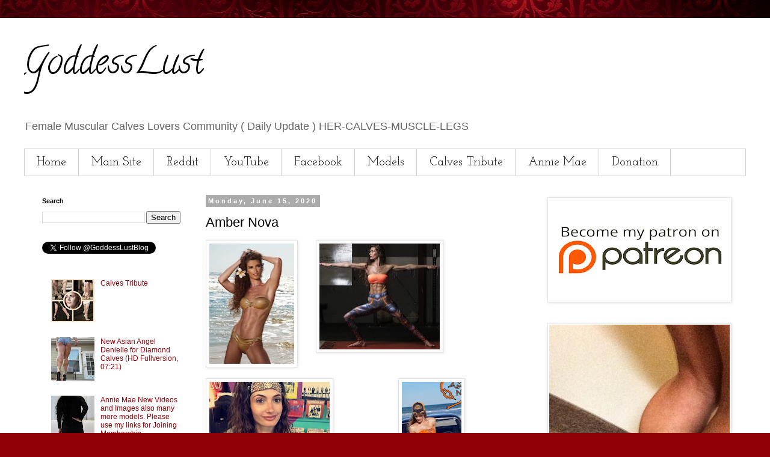

--- FILE ---
content_type: text/html; charset=UTF-8
request_url: https://www.goddesslust.com/2020/06/amber-nova.html
body_size: 14575
content:
<!DOCTYPE html>
<html class='v2' dir='ltr' lang='en' xmlns='http://www.w3.org/1999/xhtml' xmlns:b='http://www.google.com/2005/gml/b' xmlns:data='http://www.google.com/2005/gml/data' xmlns:expr='http://www.google.com/2005/gml/expr'>
<head>
<link href='https://www.blogger.com/static/v1/widgets/335934321-css_bundle_v2.css' rel='stylesheet' type='text/css'/>
<meta content='4281b9cfcc15bc309c91e62d0c5646f3' name='p:domain_verify'/>
<!-- Global site tag (gtag.js) - Google Analytics -->
<script async='async' src='https://www.googletagmanager.com/gtag/js?id=UA-139201064-1'></script>
<script>
  window.dataLayer = window.dataLayer || [];
  function gtag(){dataLayer.push(arguments);}
  gtag('js', new Date());

  gtag('config', 'UA-139201064-1');
</script>
<script src="//ajax.googleapis.com/ajax/libs/jquery/2.0.0/jquery.min.js"></script>
<meta content='width=1100' name='viewport'/>
<meta content='text/html; charset=UTF-8' http-equiv='Content-Type'/>
<meta content='blogger' name='generator'/>
<link href='https://www.goddesslust.com/favicon.ico' rel='icon' type='image/x-icon'/>
<link href='https://www.goddesslust.com/2020/06/amber-nova.html' rel='canonical'/>
<link rel="alternate" type="application/atom+xml" title="GoddessLust - Atom" href="https://www.goddesslust.com/feeds/posts/default" />
<link rel="alternate" type="application/rss+xml" title="GoddessLust - RSS" href="https://www.goddesslust.com/feeds/posts/default?alt=rss" />
<link rel="service.post" type="application/atom+xml" title="GoddessLust - Atom" href="https://www.blogger.com/feeds/5673852367749524454/posts/default" />

<link rel="alternate" type="application/atom+xml" title="GoddessLust - Atom" href="https://www.goddesslust.com/feeds/4369704823790988536/comments/default" />
<!--Can't find substitution for tag [blog.ieCssRetrofitLinks]-->
<link href='https://blogger.googleusercontent.com/img/b/R29vZ2xl/AVvXsEjwN5o8XNu2wpeveuylyH0H6y-fzBbkHGVHBg-8EqcozY-wQBpdJJ0G9Ctcz0zSS5VFMOmgccYgtNQLWeQWVQmQ1nw3Lg5z85iFqDFh9lJRNBI0NBDn5iezkNzodqXeAAMIEmJjoWrZvVA/s200/Amber+Nova+%25281%2529.jpg' rel='image_src'/>
<meta content='Amber Nova hot body' name='description'/>
<meta content='https://www.goddesslust.com/2020/06/amber-nova.html' property='og:url'/>
<meta content='Amber Nova' property='og:title'/>
<meta content='Amber Nova hot body' property='og:description'/>
<meta content='https://blogger.googleusercontent.com/img/b/R29vZ2xl/AVvXsEjwN5o8XNu2wpeveuylyH0H6y-fzBbkHGVHBg-8EqcozY-wQBpdJJ0G9Ctcz0zSS5VFMOmgccYgtNQLWeQWVQmQ1nw3Lg5z85iFqDFh9lJRNBI0NBDn5iezkNzodqXeAAMIEmJjoWrZvVA/w1200-h630-p-k-no-nu/Amber+Nova+%25281%2529.jpg' property='og:image'/>
<title>GoddessLust: Amber Nova</title>
<style type='text/css'>@font-face{font-family:'Calligraffitti';font-style:normal;font-weight:400;font-display:swap;src:url(//fonts.gstatic.com/s/calligraffitti/v20/46k2lbT3XjDVqJw3DCmCFjE0vkFeOZdjppN_.woff2)format('woff2');unicode-range:U+0000-00FF,U+0131,U+0152-0153,U+02BB-02BC,U+02C6,U+02DA,U+02DC,U+0304,U+0308,U+0329,U+2000-206F,U+20AC,U+2122,U+2191,U+2193,U+2212,U+2215,U+FEFF,U+FFFD;}@font-face{font-family:'Josefin Slab';font-style:normal;font-weight:400;font-display:swap;src:url(//fonts.gstatic.com/s/josefinslab/v29/lW-swjwOK3Ps5GSJlNNkMalNpiZe_ldbOR4W71msR349KoKZAyOw3w.woff2)format('woff2');unicode-range:U+0000-00FF,U+0131,U+0152-0153,U+02BB-02BC,U+02C6,U+02DA,U+02DC,U+0304,U+0308,U+0329,U+2000-206F,U+20AC,U+2122,U+2191,U+2193,U+2212,U+2215,U+FEFF,U+FFFD;}</style>
<style id='page-skin-1' type='text/css'><!--
/*
-----------------------------------------------
Blogger Template Style
Name:     Simple
Designer: Blogger
URL:      www.blogger.com
----------------------------------------------- */
/* Variable definitions
====================
<Variable name="keycolor" description="Main Color" type="color" default="#66bbdd"/>
<Group description="Page Text" selector="body">
<Variable name="body.font" description="Font" type="font"
default="normal normal 12px Arial, Tahoma, Helvetica, FreeSans, sans-serif"/>
<Variable name="body.text.color" description="Text Color" type="color" default="#222222"/>
</Group>
<Group description="Backgrounds" selector=".body-fauxcolumns-outer">
<Variable name="body.background.color" description="Outer Background" type="color" default="#66bbdd"/>
<Variable name="content.background.color" description="Main Background" type="color" default="#ffffff"/>
<Variable name="header.background.color" description="Header Background" type="color" default="transparent"/>
</Group>
<Group description="Links" selector=".main-outer">
<Variable name="link.color" description="Link Color" type="color" default="#2288bb"/>
<Variable name="link.visited.color" description="Visited Color" type="color" default="#888888"/>
<Variable name="link.hover.color" description="Hover Color" type="color" default="#33aaff"/>
</Group>
<Group description="Blog Title" selector=".header h1">
<Variable name="header.font" description="Font" type="font"
default="normal normal 60px Arial, Tahoma, Helvetica, FreeSans, sans-serif"/>
<Variable name="header.text.color" description="Title Color" type="color" default="#3399bb" />
</Group>
<Group description="Blog Description" selector=".header .description">
<Variable name="description.text.color" description="Description Color" type="color"
default="#777777" />
</Group>
<Group description="Tabs Text" selector=".tabs-inner .widget li a">
<Variable name="tabs.font" description="Font" type="font"
default="normal normal 14px Arial, Tahoma, Helvetica, FreeSans, sans-serif"/>
<Variable name="tabs.text.color" description="Text Color" type="color" default="#999999"/>
<Variable name="tabs.selected.text.color" description="Selected Color" type="color" default="#000000"/>
</Group>
<Group description="Tabs Background" selector=".tabs-outer .PageList">
<Variable name="tabs.background.color" description="Background Color" type="color" default="#f5f5f5"/>
<Variable name="tabs.selected.background.color" description="Selected Color" type="color" default="#eeeeee"/>
</Group>
<Group description="Post Title" selector="h3.post-title, .comments h4">
<Variable name="post.title.font" description="Font" type="font"
default="normal normal 22px Arial, Tahoma, Helvetica, FreeSans, sans-serif"/>
</Group>
<Group description="Date Header" selector=".date-header">
<Variable name="date.header.color" description="Text Color" type="color"
default="#000000"/>
<Variable name="date.header.background.color" description="Background Color" type="color"
default="transparent"/>
<Variable name="date.header.font" description="Text Font" type="font"
default="normal bold 11px Arial, Tahoma, Helvetica, FreeSans, sans-serif"/>
<Variable name="date.header.padding" description="Date Header Padding" type="string" default="inherit"/>
<Variable name="date.header.letterspacing" description="Date Header Letter Spacing" type="string" default="inherit"/>
<Variable name="date.header.margin" description="Date Header Margin" type="string" default="inherit"/>
</Group>
<Group description="Post Footer" selector=".post-footer">
<Variable name="post.footer.text.color" description="Text Color" type="color" default="#666666"/>
<Variable name="post.footer.background.color" description="Background Color" type="color"
default="#f9f9f9"/>
<Variable name="post.footer.border.color" description="Shadow Color" type="color" default="#eeeeee"/>
</Group>
<Group description="Gadgets" selector="h2">
<Variable name="widget.title.font" description="Title Font" type="font"
default="normal bold 11px Arial, Tahoma, Helvetica, FreeSans, sans-serif"/>
<Variable name="widget.title.text.color" description="Title Color" type="color" default="#000000"/>
<Variable name="widget.alternate.text.color" description="Alternate Color" type="color" default="#999999"/>
</Group>
<Group description="Images" selector=".main-inner">
<Variable name="image.background.color" description="Background Color" type="color" default="#ffffff"/>
<Variable name="image.border.color" description="Border Color" type="color" default="#eeeeee"/>
<Variable name="image.text.color" description="Caption Text Color" type="color" default="#000000"/>
</Group>
<Group description="Accents" selector=".content-inner">
<Variable name="body.rule.color" description="Separator Line Color" type="color" default="#eeeeee"/>
<Variable name="tabs.border.color" description="Tabs Border Color" type="color" default="rgba(0, 0, 0, 0)"/>
</Group>
<Variable name="body.background" description="Body Background" type="background"
color="#ffffff" default="$(color) none repeat scroll top left"/>
<Variable name="body.background.override" description="Body Background Override" type="string" default=""/>
<Variable name="body.background.gradient.cap" description="Body Gradient Cap" type="url"
default="url(https://resources.blogblog.com/blogblog/data/1kt/simple/gradients_light.png)"/>
<Variable name="body.background.gradient.tile" description="Body Gradient Tile" type="url"
default="url(https://resources.blogblog.com/blogblog/data/1kt/simple/body_gradient_tile_light.png)"/>
<Variable name="content.background.color.selector" description="Content Background Color Selector" type="string" default=".content-inner"/>
<Variable name="content.padding" description="Content Padding" type="length" default="10px" min="0" max="100px"/>
<Variable name="content.padding.horizontal" description="Content Horizontal Padding" type="length" default="10px" min="0" max="100px"/>
<Variable name="content.shadow.spread" description="Content Shadow Spread" type="length" default="40px" min="0" max="100px"/>
<Variable name="content.shadow.spread.webkit" description="Content Shadow Spread (WebKit)" type="length" default="5px" min="0" max="100px"/>
<Variable name="content.shadow.spread.ie" description="Content Shadow Spread (IE)" type="length" default="10px" min="0" max="100px"/>
<Variable name="main.border.width" description="Main Border Width" type="length" default="0" min="0" max="10px"/>
<Variable name="header.background.gradient" description="Header Gradient" type="url" default="none"/>
<Variable name="header.shadow.offset.left" description="Header Shadow Offset Left" type="length" default="-1px" min="-50px" max="50px"/>
<Variable name="header.shadow.offset.top" description="Header Shadow Offset Top" type="length" default="-1px" min="-50px" max="50px"/>
<Variable name="header.shadow.spread" description="Header Shadow Spread" type="length" default="1px" min="0" max="100px"/>
<Variable name="header.padding" description="Header Padding" type="length" default="30px" min="0" max="100px"/>
<Variable name="header.border.size" description="Header Border Size" type="length" default="1px" min="0" max="10px"/>
<Variable name="header.bottom.border.size" description="Header Bottom Border Size" type="length" default="1px" min="0" max="10px"/>
<Variable name="header.border.horizontalsize" description="Header Horizontal Border Size" type="length" default="0" min="0" max="10px"/>
<Variable name="description.text.size" description="Description Text Size" type="string" default="140%"/>
<Variable name="tabs.margin.top" description="Tabs Margin Top" type="length" default="0" min="0" max="100px"/>
<Variable name="tabs.margin.side" description="Tabs Side Margin" type="length" default="30px" min="0" max="100px"/>
<Variable name="tabs.background.gradient" description="Tabs Background Gradient" type="url"
default="url(https://resources.blogblog.com/blogblog/data/1kt/simple/gradients_light.png)"/>
<Variable name="tabs.border.width" description="Tabs Border Width" type="length" default="1px" min="0" max="10px"/>
<Variable name="tabs.bevel.border.width" description="Tabs Bevel Border Width" type="length" default="1px" min="0" max="10px"/>
<Variable name="post.margin.bottom" description="Post Bottom Margin" type="length" default="25px" min="0" max="100px"/>
<Variable name="image.border.small.size" description="Image Border Small Size" type="length" default="2px" min="0" max="10px"/>
<Variable name="image.border.large.size" description="Image Border Large Size" type="length" default="5px" min="0" max="10px"/>
<Variable name="page.width.selector" description="Page Width Selector" type="string" default=".region-inner"/>
<Variable name="page.width" description="Page Width" type="string" default="auto"/>
<Variable name="main.section.margin" description="Main Section Margin" type="length" default="15px" min="0" max="100px"/>
<Variable name="main.padding" description="Main Padding" type="length" default="15px" min="0" max="100px"/>
<Variable name="main.padding.top" description="Main Padding Top" type="length" default="30px" min="0" max="100px"/>
<Variable name="main.padding.bottom" description="Main Padding Bottom" type="length" default="30px" min="0" max="100px"/>
<Variable name="paging.background"
color="#ffffff"
description="Background of blog paging area" type="background"
default="transparent none no-repeat scroll top center"/>
<Variable name="footer.bevel" description="Bevel border length of footer" type="length" default="0" min="0" max="10px"/>
<Variable name="mobile.background.overlay" description="Mobile Background Overlay" type="string"
default="transparent none repeat scroll top left"/>
<Variable name="mobile.background.size" description="Mobile Background Size" type="string" default="auto"/>
<Variable name="mobile.button.color" description="Mobile Button Color" type="color" default="#ffffff" />
<Variable name="startSide" description="Side where text starts in blog language" type="automatic" default="left"/>
<Variable name="endSide" description="Side where text ends in blog language" type="automatic" default="right"/>
*/
/* Content
----------------------------------------------- */
body {
font: normal normal 12px 'Trebuchet MS', Trebuchet, Verdana, sans-serif;
color: #000000;
background: #900007 url(//themes.googleusercontent.com/image?id=1zbjdiDPtdDm6XJkYOXd5TPa4lqoEV1Z-_QVpFEifR37-l3LBTgGkyVdHnRTWHBVu_7HN) repeat fixed top center /* Credit: caracterdesign (http://www.istockphoto.com/file_closeup.php?id=2096407&platform=blogger) */;
padding: 0 0 0 0;
}
html body .region-inner {
min-width: 0;
max-width: 100%;
width: auto;
}
h2 {
font-size: 22px;
}
a:link {
text-decoration:none;
color: #900007;
}
a:visited {
text-decoration:none;
color: #900007;
}
a:hover {
text-decoration:underline;
color: #900007;
}
.body-fauxcolumn-outer .fauxcolumn-inner {
background: transparent none repeat scroll top left;
_background-image: none;
}
.body-fauxcolumn-outer .cap-top {
position: absolute;
z-index: 1;
height: 400px;
width: 100%;
}
.body-fauxcolumn-outer .cap-top .cap-left {
width: 100%;
background: transparent none repeat-x scroll top left;
_background-image: none;
}
.content-outer {
-moz-box-shadow: 0 0 0 rgba(0, 0, 0, .15);
-webkit-box-shadow: 0 0 0 rgba(0, 0, 0, .15);
-goog-ms-box-shadow: 0 0 0 #333333;
box-shadow: 0 0 0 rgba(0, 0, 0, .15);
margin-bottom: 1px;
}
.content-inner {
padding: 10px 40px;
}
.content-inner {
background-color: #ffffff;
}
/* Header
----------------------------------------------- */
.header-outer {
background: rgba(0, 0, 0, 0) none repeat-x scroll 0 -400px;
_background-image: none;
}
.Header h1 {
font: normal normal 60px Calligraffitti;
color: #000000;
text-shadow: 0 0 0 rgba(0, 0, 0, .2);
}
.Header h1 a {
color: #000000;
}
.Header .description {
font-size: 18px;
color: #666666;
}
.header-inner .Header .titlewrapper {
padding: 22px 0;
}
.header-inner .Header .descriptionwrapper {
padding: 0 0;
}
/* Tabs
----------------------------------------------- */
.tabs-inner .section:first-child {
border-top: 0 solid #d2d2d2;
}
.tabs-inner .section:first-child ul {
margin-top: -1px;
border-top: 1px solid #d2d2d2;
border-left: 1px solid #d2d2d2;
border-right: 1px solid #d2d2d2;
}
.tabs-inner .widget ul {
background: rgba(0, 0, 0, 0) none repeat-x scroll 0 -800px;
_background-image: none;
border-bottom: 1px solid #d2d2d2;
margin-top: 0;
margin-left: -30px;
margin-right: -30px;
}
.tabs-inner .widget li a {
display: inline-block;
padding: .6em 1em;
font: normal normal 20px Josefin Slab;
color: #000000;
border-left: 1px solid #ffffff;
border-right: 1px solid #d2d2d2;
}
.tabs-inner .widget li:first-child a {
border-left: none;
}
.tabs-inner .widget li.selected a, .tabs-inner .widget li a:hover {
color: #000000;
background-color: #e4e4e4;
text-decoration: none;
}
/* Columns
----------------------------------------------- */
.main-outer {
border-top: 0 solid rgba(0, 0, 0, 0);
}
.fauxcolumn-left-outer .fauxcolumn-inner {
border-right: 1px solid rgba(0, 0, 0, 0);
}
.fauxcolumn-right-outer .fauxcolumn-inner {
border-left: 1px solid rgba(0, 0, 0, 0);
}
/* Headings
----------------------------------------------- */
div.widget > h2,
div.widget h2.title {
margin: 0 0 1em 0;
font: normal bold 11px 'Trebuchet MS',Trebuchet,Verdana,sans-serif;
color: #000000;
}
/* Widgets
----------------------------------------------- */
.widget .zippy {
color: #7f7f7f;
text-shadow: 2px 2px 1px rgba(0, 0, 0, .1);
}
.widget .popular-posts ul {
list-style: none;
}
/* Posts
----------------------------------------------- */
h2.date-header {
font: normal bold 11px Arial, Tahoma, Helvetica, FreeSans, sans-serif;
}
.date-header span {
background-color: #ababab;
color: #ffffff;
padding: 0.4em;
letter-spacing: 3px;
margin: inherit;
}
.main-inner {
padding-top: 35px;
padding-bottom: 65px;
}
.main-inner .column-center-inner {
padding: 0 0;
}
.main-inner .column-center-inner .section {
margin: 0 1em;
}
.post {
margin: 0 0 45px 0;
}
h3.post-title, .comments h4 {
font: normal normal 22px 'Trebuchet MS',Trebuchet,Verdana,sans-serif;
margin: .75em 0 0;
}
.post-body {
font-size: 110%;
line-height: 1.4;
position: relative;
}
.post-body img, .post-body .tr-caption-container, .Profile img, .Image img,
.BlogList .item-thumbnail img {
padding: 2px;
background: #ffffff;
border: 1px solid #e4e4e4;
-moz-box-shadow: 1px 1px 5px rgba(0, 0, 0, .1);
-webkit-box-shadow: 1px 1px 5px rgba(0, 0, 0, .1);
box-shadow: 1px 1px 5px rgba(0, 0, 0, .1);
}
.post-body img, .post-body .tr-caption-container {
padding: 5px;
}
.post-body .tr-caption-container {
color: #000000;
}
.post-body .tr-caption-container img {
padding: 0;
background: transparent;
border: none;
-moz-box-shadow: 0 0 0 rgba(0, 0, 0, .1);
-webkit-box-shadow: 0 0 0 rgba(0, 0, 0, .1);
box-shadow: 0 0 0 rgba(0, 0, 0, .1);
}
.post-header {
margin: 0 0 1.5em;
line-height: 1.6;
font-size: 90%;
}
.post-footer {
margin: 20px -2px 0;
padding: 5px 10px;
color: #000000;
background-color: #ffffff;
border-bottom: 1px solid #ffffff;
line-height: 1.6;
font-size: 90%;
}
#comments .comment-author {
padding-top: 1.5em;
border-top: 1px solid rgba(0, 0, 0, 0);
background-position: 0 1.5em;
}
#comments .comment-author:first-child {
padding-top: 0;
border-top: none;
}
.avatar-image-container {
margin: .2em 0 0;
}
#comments .avatar-image-container img {
border: 1px solid #e4e4e4;
}
/* Comments
----------------------------------------------- */
.comments .comments-content .icon.blog-author {
background-repeat: no-repeat;
background-image: url([data-uri]);
}
.comments .comments-content .loadmore a {
border-top: 1px solid #7f7f7f;
border-bottom: 1px solid #7f7f7f;
}
.comments .comment-thread.inline-thread {
background-color: #ffffff;
}
.comments .continue {
border-top: 2px solid #7f7f7f;
}
/* Accents
---------------------------------------------- */
.section-columns td.columns-cell {
border-left: 1px solid rgba(0, 0, 0, 0);
}
.blog-pager {
background: transparent url(https://resources.blogblog.com/blogblog/data/1kt/simple/paging_dot.png) repeat-x scroll top center;
}
.blog-pager-older-link, .home-link,
.blog-pager-newer-link {
background-color: #ffffff;
padding: 5px;
}
.footer-outer {
border-top: 1px dashed #bbbbbb;
}
/* Mobile
----------------------------------------------- */
body.mobile  {
background-size: auto;
}
.mobile .body-fauxcolumn-outer {
background: transparent none repeat scroll top left;
}
.mobile .body-fauxcolumn-outer .cap-top {
background-size: 100% auto;
}
.mobile .content-outer {
-webkit-box-shadow: 0 0 3px rgba(0, 0, 0, .15);
box-shadow: 0 0 3px rgba(0, 0, 0, .15);
}
.mobile .tabs-inner .widget ul {
margin-left: 0;
margin-right: 0;
}
.mobile .post {
margin: 0;
}
.mobile .main-inner .column-center-inner .section {
margin: 0;
}
.mobile .date-header span {
padding: 0.1em 10px;
margin: 0 -10px;
}
.mobile h3.post-title {
margin: 0;
}
.mobile .blog-pager {
background: transparent none no-repeat scroll top center;
}
.mobile .footer-outer {
border-top: none;
}
.mobile .main-inner, .mobile .footer-inner {
background-color: #ffffff;
}
.mobile-index-contents {
color: #000000;
}
.mobile-link-button {
background-color: #900007;
}
.mobile-link-button a:link, .mobile-link-button a:visited {
color: #ffffff;
}
.mobile .tabs-inner .section:first-child {
border-top: none;
}
.mobile .tabs-inner .PageList .widget-content {
background-color: #e4e4e4;
color: #000000;
border-top: 1px solid #d2d2d2;
border-bottom: 1px solid #d2d2d2;
}
.mobile .tabs-inner .PageList .widget-content .pagelist-arrow {
border-left: 1px solid #d2d2d2;
}

--></style>
<style id='template-skin-1' type='text/css'><!--
body {
min-width: 1280px;
}
.content-outer, .content-fauxcolumn-outer, .region-inner {
min-width: 1280px;
max-width: 1280px;
_width: 1280px;
}
.main-inner .columns {
padding-left: 290px;
padding-right: 360px;
}
.main-inner .fauxcolumn-center-outer {
left: 290px;
right: 360px;
/* IE6 does not respect left and right together */
_width: expression(this.parentNode.offsetWidth -
parseInt("290px") -
parseInt("360px") + 'px');
}
.main-inner .fauxcolumn-left-outer {
width: 290px;
}
.main-inner .fauxcolumn-right-outer {
width: 360px;
}
.main-inner .column-left-outer {
width: 290px;
right: 100%;
margin-left: -290px;
}
.main-inner .column-right-outer {
width: 360px;
margin-right: -360px;
}
#layout {
min-width: 0;
}
#layout .content-outer {
min-width: 0;
width: 800px;
}
#layout .region-inner {
min-width: 0;
width: auto;
}
body#layout div.add_widget {
padding: 8px;
}
body#layout div.add_widget a {
margin-left: 32px;
}
--></style>
<style>
    body {background-image:url(\/\/themes.googleusercontent.com\/image?id=1zbjdiDPtdDm6XJkYOXd5TPa4lqoEV1Z-_QVpFEifR37-l3LBTgGkyVdHnRTWHBVu_7HN);}
    
@media (max-width: 200px) { body {background-image:url(\/\/themes.googleusercontent.com\/image?id=1zbjdiDPtdDm6XJkYOXd5TPa4lqoEV1Z-_QVpFEifR37-l3LBTgGkyVdHnRTWHBVu_7HN&options=w200);}}
@media (max-width: 400px) and (min-width: 201px) { body {background-image:url(\/\/themes.googleusercontent.com\/image?id=1zbjdiDPtdDm6XJkYOXd5TPa4lqoEV1Z-_QVpFEifR37-l3LBTgGkyVdHnRTWHBVu_7HN&options=w400);}}
@media (max-width: 800px) and (min-width: 401px) { body {background-image:url(\/\/themes.googleusercontent.com\/image?id=1zbjdiDPtdDm6XJkYOXd5TPa4lqoEV1Z-_QVpFEifR37-l3LBTgGkyVdHnRTWHBVu_7HN&options=w800);}}
@media (max-width: 1200px) and (min-width: 801px) { body {background-image:url(\/\/themes.googleusercontent.com\/image?id=1zbjdiDPtdDm6XJkYOXd5TPa4lqoEV1Z-_QVpFEifR37-l3LBTgGkyVdHnRTWHBVu_7HN&options=w1200);}}
/* Last tag covers anything over one higher than the previous max-size cap. */
@media (min-width: 1201px) { body {background-image:url(\/\/themes.googleusercontent.com\/image?id=1zbjdiDPtdDm6XJkYOXd5TPa4lqoEV1Z-_QVpFEifR37-l3LBTgGkyVdHnRTWHBVu_7HN&options=w1600);}}
  </style>
<script type='text/javascript'>
        (function(i,s,o,g,r,a,m){i['GoogleAnalyticsObject']=r;i[r]=i[r]||function(){
        (i[r].q=i[r].q||[]).push(arguments)},i[r].l=1*new Date();a=s.createElement(o),
        m=s.getElementsByTagName(o)[0];a.async=1;a.src=g;m.parentNode.insertBefore(a,m)
        })(window,document,'script','https://www.google-analytics.com/analytics.js','ga');
        ga('create', 'UA-139201064-1', 'auto', 'blogger');
        ga('blogger.send', 'pageview');
      </script>
<link href='https://www.blogger.com/dyn-css/authorization.css?targetBlogID=5673852367749524454&amp;zx=3887d222-29bb-4a6d-9dc3-3df43ad6fbe9' media='none' onload='if(media!=&#39;all&#39;)media=&#39;all&#39;' rel='stylesheet'/><noscript><link href='https://www.blogger.com/dyn-css/authorization.css?targetBlogID=5673852367749524454&amp;zx=3887d222-29bb-4a6d-9dc3-3df43ad6fbe9' rel='stylesheet'/></noscript>
<meta name='google-adsense-platform-account' content='ca-host-pub-1556223355139109'/>
<meta name='google-adsense-platform-domain' content='blogspot.com'/>

</head>
<body class='loading'>
<div class='navbar no-items section' id='navbar' name='Navbar'>
</div>
<div class='body-fauxcolumns'>
<div class='fauxcolumn-outer body-fauxcolumn-outer'>
<div class='cap-top'>
<div class='cap-left'></div>
<div class='cap-right'></div>
</div>
<div class='fauxborder-left'>
<div class='fauxborder-right'></div>
<div class='fauxcolumn-inner'>
</div>
</div>
<div class='cap-bottom'>
<div class='cap-left'></div>
<div class='cap-right'></div>
</div>
</div>
</div>
<div class='content'>
<div class='content-fauxcolumns'>
<div class='fauxcolumn-outer content-fauxcolumn-outer'>
<div class='cap-top'>
<div class='cap-left'></div>
<div class='cap-right'></div>
</div>
<div class='fauxborder-left'>
<div class='fauxborder-right'></div>
<div class='fauxcolumn-inner'>
</div>
</div>
<div class='cap-bottom'>
<div class='cap-left'></div>
<div class='cap-right'></div>
</div>
</div>
</div>
<div class='content-outer'>
<div class='content-cap-top cap-top'>
<div class='cap-left'></div>
<div class='cap-right'></div>
</div>
<div class='fauxborder-left content-fauxborder-left'>
<div class='fauxborder-right content-fauxborder-right'></div>
<div class='content-inner'>
<header>
<div class='header-outer'>
<div class='header-cap-top cap-top'>
<div class='cap-left'></div>
<div class='cap-right'></div>
</div>
<div class='fauxborder-left header-fauxborder-left'>
<div class='fauxborder-right header-fauxborder-right'></div>
<div class='region-inner header-inner'>
<div class='header section' id='header' name='Header'><div class='widget Header' data-version='1' id='Header1'>
<div id='header-inner'>
<div class='titlewrapper'>
<h1 class='title'>
<a href='https://www.goddesslust.com/'>
GoddessLust
</a>
</h1>
</div>
<div class='descriptionwrapper'>
<p class='description'><span>Female Muscular Calves Lovers Community ( Daily Update ) HER-CALVES-MUSCLE-LEGS</span></p>
</div>
</div>
</div></div>
</div>
</div>
<div class='header-cap-bottom cap-bottom'>
<div class='cap-left'></div>
<div class='cap-right'></div>
</div>
</div>
</header>
<div class='tabs-outer'>
<div class='tabs-cap-top cap-top'>
<div class='cap-left'></div>
<div class='cap-right'></div>
</div>
<div class='fauxborder-left tabs-fauxborder-left'>
<div class='fauxborder-right tabs-fauxborder-right'></div>
<div class='region-inner tabs-inner'>
<div class='tabs section' id='crosscol' name='Cross-Column'><div class='widget PageList' data-version='1' id='PageList1'>
<h2>GoddessLust</h2>
<div class='widget-content'>
<ul>
<li>
<a href='https://www.goddesslust.com/'>Home</a>
</li>
<li>
<a href='https://her-calves-muscle-legs-fetish.blogspot.com'>Main Site</a>
</li>
<li>
<a href='https://www.reddit.com/r/Calfmuscle/'>Reddit</a>
</li>
<li>
<a href='https://www.youtube.com/channel/UCVelrqXvSiicHZPRvtUpaYg'>YouTube</a>
</li>
<li>
<a href='https://www.facebook.com/girls.calves/'>Facebook</a>
</li>
<li>
<a href='http://refer.ccbill.com/cgi-bin/clicks.cgi?CA=952776-0001&PA=2636635'>Models</a>
</li>
<li>
<a href='https://www.goddesslust.com/2024/04/calves-tribute.html'>Calves Tribute</a>
</li>
<li>
<a href='https://www.goddesslust.com/2025/03/annie-mae-new-videos-and-images-also.html'>Annie Mae</a>
</li>
<li>
<a href='https://www.goddesslust.com/2025/03/my-bank-account-details-if-anybody.html'>Donation</a>
</li>
</ul>
<div class='clear'></div>
</div>
</div></div>
<div class='tabs no-items section' id='crosscol-overflow' name='Cross-Column 2'></div>
</div>
</div>
<div class='tabs-cap-bottom cap-bottom'>
<div class='cap-left'></div>
<div class='cap-right'></div>
</div>
</div>
<div class='main-outer'>
<div class='main-cap-top cap-top'>
<div class='cap-left'></div>
<div class='cap-right'></div>
</div>
<div class='fauxborder-left main-fauxborder-left'>
<div class='fauxborder-right main-fauxborder-right'></div>
<div class='region-inner main-inner'>
<div class='columns fauxcolumns'>
<div class='fauxcolumn-outer fauxcolumn-center-outer'>
<div class='cap-top'>
<div class='cap-left'></div>
<div class='cap-right'></div>
</div>
<div class='fauxborder-left'>
<div class='fauxborder-right'></div>
<div class='fauxcolumn-inner'>
</div>
</div>
<div class='cap-bottom'>
<div class='cap-left'></div>
<div class='cap-right'></div>
</div>
</div>
<div class='fauxcolumn-outer fauxcolumn-left-outer'>
<div class='cap-top'>
<div class='cap-left'></div>
<div class='cap-right'></div>
</div>
<div class='fauxborder-left'>
<div class='fauxborder-right'></div>
<div class='fauxcolumn-inner'>
</div>
</div>
<div class='cap-bottom'>
<div class='cap-left'></div>
<div class='cap-right'></div>
</div>
</div>
<div class='fauxcolumn-outer fauxcolumn-right-outer'>
<div class='cap-top'>
<div class='cap-left'></div>
<div class='cap-right'></div>
</div>
<div class='fauxborder-left'>
<div class='fauxborder-right'></div>
<div class='fauxcolumn-inner'>
</div>
</div>
<div class='cap-bottom'>
<div class='cap-left'></div>
<div class='cap-right'></div>
</div>
</div>
<!-- corrects IE6 width calculation -->
<div class='columns-inner'>
<div class='column-center-outer'>
<div class='column-center-inner'>
<div class='main section' id='main' name='Main'><div class='widget Blog' data-version='1' id='Blog1'>
<div class='blog-posts hfeed'>

          <div class="date-outer">
        
<h2 class='date-header'><span>Monday, June 15, 2020</span></h2>

          <div class="date-posts">
        
<div class='post-outer'>
<div class='post hentry uncustomized-post-template' itemprop='blogPost' itemscope='itemscope' itemtype='http://schema.org/BlogPosting'>
<meta content='https://blogger.googleusercontent.com/img/b/R29vZ2xl/AVvXsEjwN5o8XNu2wpeveuylyH0H6y-fzBbkHGVHBg-8EqcozY-wQBpdJJ0G9Ctcz0zSS5VFMOmgccYgtNQLWeQWVQmQ1nw3Lg5z85iFqDFh9lJRNBI0NBDn5iezkNzodqXeAAMIEmJjoWrZvVA/s200/Amber+Nova+%25281%2529.jpg' itemprop='image_url'/>
<meta content='5673852367749524454' itemprop='blogId'/>
<meta content='4369704823790988536' itemprop='postId'/>
<a name='4369704823790988536'></a>
<h3 class='post-title entry-title' itemprop='name'>
Amber Nova
</h3>
<div class='post-header'>
<div class='post-header-line-1'></div>
</div>
<div class='post-body entry-content' id='post-body-4369704823790988536' itemprop='articleBody'>
<div class="separator" style="clear: both; text-align: center;">
<a href="https://blogger.googleusercontent.com/img/b/R29vZ2xl/AVvXsEjwN5o8XNu2wpeveuylyH0H6y-fzBbkHGVHBg-8EqcozY-wQBpdJJ0G9Ctcz0zSS5VFMOmgccYgtNQLWeQWVQmQ1nw3Lg5z85iFqDFh9lJRNBI0NBDn5iezkNzodqXeAAMIEmJjoWrZvVA/s1600/Amber+Nova+%25281%2529.jpg" imageanchor="1" style="clear: left; float: left; margin-bottom: 1em; margin-right: 1em;"><img border="0" data-original-height="415" data-original-width="294" height="200" src="https://blogger.googleusercontent.com/img/b/R29vZ2xl/AVvXsEjwN5o8XNu2wpeveuylyH0H6y-fzBbkHGVHBg-8EqcozY-wQBpdJJ0G9Ctcz0zSS5VFMOmgccYgtNQLWeQWVQmQ1nw3Lg5z85iFqDFh9lJRNBI0NBDn5iezkNzodqXeAAMIEmJjoWrZvVA/s200/Amber+Nova+%25281%2529.jpg" width="141" /></a></div>
&nbsp;<a href="https://blogger.googleusercontent.com/img/b/R29vZ2xl/AVvXsEgKocfVa44nfsO-b0hj6q4ZPB8yNjTV0YVY54JNs707Nry7i5OVsNJgRhyxzDJQrGQ2UONtb0PtEEb60nMNjVE1puZ5wdSvIrQ_9rZx_luaV88plTOeMCWyopwHT1WZwd45IWnrLP5tVPw/s1600/Amber+Nova+%25282%2529.jpg" imageanchor="1" style="margin-left: 1em; margin-right: 1em; text-align: center;"><img border="0" data-original-height="504" data-original-width="568" height="176" src="https://blogger.googleusercontent.com/img/b/R29vZ2xl/AVvXsEgKocfVa44nfsO-b0hj6q4ZPB8yNjTV0YVY54JNs707Nry7i5OVsNJgRhyxzDJQrGQ2UONtb0PtEEb60nMNjVE1puZ5wdSvIrQ_9rZx_luaV88plTOeMCWyopwHT1WZwd45IWnrLP5tVPw/s200/Amber+Nova+%25282%2529.jpg" width="200" /></a><br />
<br />
<div class="separator" style="clear: both; text-align: center;">
<a href="https://blogger.googleusercontent.com/img/b/R29vZ2xl/AVvXsEgG3Ud6di4msFs9TMAPY_st3c4cJER7TTJg5SdOzlUvzCNR8mGJo8CqyjVKBIU0vTuIBtoBplBM2SkHrEseZQ3fUfBCbSdupPRlYyugWyWfPdSo5BQqzLe-7iymHW_kNoiHgUnLCEKF8Ts/s1600/Amber+Nova+%25283%2529.jpg" imageanchor="1" style="clear: left; float: left; margin-bottom: 1em; margin-right: 1em;"><img border="0" data-original-height="390" data-original-width="581" height="133" src="https://blogger.googleusercontent.com/img/b/R29vZ2xl/AVvXsEgG3Ud6di4msFs9TMAPY_st3c4cJER7TTJg5SdOzlUvzCNR8mGJo8CqyjVKBIU0vTuIBtoBplBM2SkHrEseZQ3fUfBCbSdupPRlYyugWyWfPdSo5BQqzLe-7iymHW_kNoiHgUnLCEKF8Ts/s200/Amber+Nova+%25283%2529.jpg" width="200" /></a><a href="https://blogger.googleusercontent.com/img/b/R29vZ2xl/AVvXsEh2cPxCJZwquJwetNE2YzRxsbDorG2a-yPQ5wXPLNVL6yB5pHQ4b2fdJuMc7oZb98iFcQpFM-QZGz1Clb4ARe0w-8EPtBsLNa9Z3l2G93FslDdgmzHN9n_xPGRefBYE7QreFlv62rliNfU/s1600/Amber+Nova+%25284%2529.jpg" imageanchor="1" style="margin-left: 1em; margin-right: 1em;"><img border="0" data-original-height="565" data-original-width="282" height="200" src="https://blogger.googleusercontent.com/img/b/R29vZ2xl/AVvXsEh2cPxCJZwquJwetNE2YzRxsbDorG2a-yPQ5wXPLNVL6yB5pHQ4b2fdJuMc7oZb98iFcQpFM-QZGz1Clb4ARe0w-8EPtBsLNa9Z3l2G93FslDdgmzHN9n_xPGRefBYE7QreFlv62rliNfU/s200/Amber+Nova+%25284%2529.jpg" width="99" /></a></div>
<br />
<div style='clear: both;'></div>
</div>
<div class='post-footer'>
<div class='post-footer-line post-footer-line-1'>
<span class='post-author vcard'>
</span>
<span class='post-timestamp'>
at
<meta content='https://www.goddesslust.com/2020/06/amber-nova.html' itemprop='url'/>
<a class='timestamp-link' href='https://www.goddesslust.com/2020/06/amber-nova.html' rel='bookmark' title='permanent link'><abbr class='published' itemprop='datePublished' title='2020-06-15T01:40:00+02:00'>June 15, 2020</abbr></a>
</span>
<span class='post-comment-link'>
</span>
<span class='post-icons'>
<span class='item-control blog-admin pid-641304784'>
<a href='https://www.blogger.com/post-edit.g?blogID=5673852367749524454&postID=4369704823790988536&from=pencil' title='Edit Post'>
<img alt='' class='icon-action' height='18' src='https://resources.blogblog.com/img/icon18_edit_allbkg.gif' width='18'/>
</a>
</span>
</span>
<div class='post-share-buttons goog-inline-block'>
<a class='goog-inline-block share-button sb-email' href='https://www.blogger.com/share-post.g?blogID=5673852367749524454&postID=4369704823790988536&target=email' target='_blank' title='Email This'><span class='share-button-link-text'>Email This</span></a><a class='goog-inline-block share-button sb-blog' href='https://www.blogger.com/share-post.g?blogID=5673852367749524454&postID=4369704823790988536&target=blog' onclick='window.open(this.href, "_blank", "height=270,width=475"); return false;' target='_blank' title='BlogThis!'><span class='share-button-link-text'>BlogThis!</span></a><a class='goog-inline-block share-button sb-twitter' href='https://www.blogger.com/share-post.g?blogID=5673852367749524454&postID=4369704823790988536&target=twitter' target='_blank' title='Share to X'><span class='share-button-link-text'>Share to X</span></a><a class='goog-inline-block share-button sb-facebook' href='https://www.blogger.com/share-post.g?blogID=5673852367749524454&postID=4369704823790988536&target=facebook' onclick='window.open(this.href, "_blank", "height=430,width=640"); return false;' target='_blank' title='Share to Facebook'><span class='share-button-link-text'>Share to Facebook</span></a><a class='goog-inline-block share-button sb-pinterest' href='https://www.blogger.com/share-post.g?blogID=5673852367749524454&postID=4369704823790988536&target=pinterest' target='_blank' title='Share to Pinterest'><span class='share-button-link-text'>Share to Pinterest</span></a>
</div>
</div>
<div class='post-footer-line post-footer-line-2'>
<span class='post-labels'>
Labels:
<a href='https://www.goddesslust.com/search/label/abs' rel='tag'>abs</a>,
<a href='https://www.goddesslust.com/search/label/Amber%20Nova' rel='tag'>Amber Nova</a>,
<a href='https://www.goddesslust.com/search/label/legs' rel='tag'>legs</a>
</span>
</div>
<div class='post-footer-line post-footer-line-3'>
<span class='post-location'>
</span>
</div>
</div>
</div>
<div class='comments' id='comments'>
<a name='comments'></a>
<h4>No comments:</h4>
<div id='Blog1_comments-block-wrapper'>
<dl class='avatar-comment-indent' id='comments-block'>
</dl>
</div>
<p class='comment-footer'>
<div class='comment-form'>
<a name='comment-form'></a>
<h4 id='comment-post-message'>Post a Comment</h4>
<p>
</p>
<a href='https://www.blogger.com/comment/frame/5673852367749524454?po=4369704823790988536&hl=en&saa=85391&origin=https://www.goddesslust.com' id='comment-editor-src'></a>
<iframe allowtransparency='true' class='blogger-iframe-colorize blogger-comment-from-post' frameborder='0' height='410px' id='comment-editor' name='comment-editor' src='' width='100%'></iframe>
<script src='https://www.blogger.com/static/v1/jsbin/2830521187-comment_from_post_iframe.js' type='text/javascript'></script>
<script type='text/javascript'>
      BLOG_CMT_createIframe('https://www.blogger.com/rpc_relay.html');
    </script>
</div>
</p>
</div>
</div>

        </div></div>
      
</div>
<div class='blog-pager' id='blog-pager'>
<span id='blog-pager-newer-link'>
<a class='blog-pager-newer-link' href='https://www.goddesslust.com/2020/06/neck-fetish-images.html' id='Blog1_blog-pager-newer-link' title='Newer Post'>Newer Post</a>
</span>
<span id='blog-pager-older-link'>
<a class='blog-pager-older-link' href='https://www.goddesslust.com/2020/06/ady-edging-masturbation-her-legs.html' id='Blog1_blog-pager-older-link' title='Older Post'>Older Post</a>
</span>
<a class='home-link' href='https://www.goddesslust.com/'>Home</a>
</div>
<div class='clear'></div>
<div class='post-feeds'>
<div class='feed-links'>
Subscribe to:
<a class='feed-link' href='https://www.goddesslust.com/feeds/4369704823790988536/comments/default' target='_blank' type='application/atom+xml'>Post Comments (Atom)</a>
</div>
</div>
</div></div>
</div>
</div>
<div class='column-left-outer'>
<div class='column-left-inner'>
<aside>
<div class='sidebar section' id='sidebar-left-1'><div class='widget BlogSearch' data-version='1' id='BlogSearch2'>
<h2 class='title'>Search</h2>
<div class='widget-content'>
<div id='BlogSearch2_form'>
<form action='https://www.goddesslust.com/search' class='gsc-search-box' target='_top'>
<table cellpadding='0' cellspacing='0' class='gsc-search-box'>
<tbody>
<tr>
<td class='gsc-input'>
<input autocomplete='off' class='gsc-input' name='q' size='10' title='search' type='text' value=''/>
</td>
<td class='gsc-search-button'>
<input class='gsc-search-button' title='search' type='submit' value='Search'/>
</td>
</tr>
</tbody>
</table>
</form>
</div>
</div>
<div class='clear'></div>
</div><div class='widget HTML' data-version='1' id='HTML2'>
<div class='widget-content'>
<a href="https://twitter.com/GoddessLustBlog" class="twitter-follow-button" data-button="grey" data-text-color="#FFFFFF" data-link-color="#00AEFF">Follow @CalvesLover</a>
<script src="//platform.twitter.com/widgets.js" type="text/javascript"></script>
</div>
<div class='clear'></div>
</div><div class='widget PopularPosts' data-version='1' id='PopularPosts1'>
<div class='widget-content popular-posts'>
<ul>
<li>
<div class='item-content'>
<div class='item-thumbnail'>
<a href='https://www.goddesslust.com/2024/04/calves-tribute.html' target='_blank'>
<img alt='' border='0' src='https://blogger.googleusercontent.com/img/b/R29vZ2xl/AVvXsEhovNUX55pvtsugrHS8UpTL-E7IMk9RV2ZFDOxg7su5A32WggVRResKI5rjgzfNr4XMw7JmrKZ8ldZMQO7Ju-GnsTY2UpwPlE7xVzc6TBZtf6EtjOejQns9affXhxIlYhE0eEU3ltHxZ9J08TB6hdZvxiK5nRPq4_ZdZ_i2DX-lV2A7r8T_6JYgEo7V2do/w72-h72-p-k-no-nu/amy-adams_1.jpg'/>
</a>
</div>
<div class='item-title'><a href='https://www.goddesslust.com/2024/04/calves-tribute.html'>Calves Tribute</a></div>
<div class='item-snippet'>&#160;</div>
</div>
<div style='clear: both;'></div>
</li>
<li>
<div class='item-content'>
<div class='item-thumbnail'>
<a href='https://www.goddesslust.com/2024/07/new-asian-angel-denielle-for-diamond.html' target='_blank'>
<img alt='' border='0' src='https://blogger.googleusercontent.com/img/b/R29vZ2xl/AVvXsEjNBB_UuwMLSkf05PvGqVAmTSv11yRkpcWy7avA4bx3ro2XCCxHgsZftAsD0d7T9oRQaaF1WzYULM1uOqNNeEUqo4ELW58SOTz1ao1Gmez1fpNbo7tzpKboommxd6uIz0zTSI6NmxjW4rxSbk5X2l9o-kNskfnmfx2aj7dNvSfDEkuArRHHfxyVTZAvauM/w72-h72-p-k-no-nu/450160225_1187836229084356_3058251864873905098_n.png'/>
</a>
</div>
<div class='item-title'><a href='https://www.goddesslust.com/2024/07/new-asian-angel-denielle-for-diamond.html'>New Asian Angel Denielle for Diamond Calves (HD Fullversion, 07:21)</a></div>
<div class='item-snippet'>&#160;</div>
</div>
<div style='clear: both;'></div>
</li>
<li>
<div class='item-content'>
<div class='item-thumbnail'>
<a href='https://www.goddesslust.com/2025/03/annie-mae-new-videos-and-images-also.html' target='_blank'>
<img alt='' border='0' src='https://blogger.googleusercontent.com/img/b/R29vZ2xl/AVvXsEi6XzDCjtmPBUHxVOLQo35MWGmQcUFqNfKTcFAX_VE1Gcb3eL9JVoGC_Iix2A0mu6z49AejtyUHKDgc3SUHxgD-MHvmTU3W8BAPLgIpgrqNGRznCjLcs4o7fKfs5toJQasbJqVEx78mSkNi1XJ0k-cJxx-mWM33QQpE4cNnUSYyAK5Lsc8r8tpkNKlJbNM/w72-h72-p-k-no-nu/fdsfsdfds.jpg'/>
</a>
</div>
<div class='item-title'><a href='https://www.goddesslust.com/2025/03/annie-mae-new-videos-and-images-also.html'>Annie Mae New Videos and Images also many more models. Please use my links for Joining Membership</a></div>
<div class='item-snippet'>Annie Mae New Videos and Images also many more models. Please use my links for Joining Membership:&#160;&#160; http://refer.ccbill.com/cgi-bin/clicks....</div>
</div>
<div style='clear: both;'></div>
</li>
<li>
<div class='item-content'>
<div class='item-title'><a href='https://www.goddesslust.com/2025/03/my-bank-account-details-if-anybody.html'>.... bad weather in my financial life... </a></div>
<div class='item-snippet'>You can support my work and help me in my life with donation on Patreon, where you will get more than 6000 special posts of mostly genetical...</div>
</div>
<div style='clear: both;'></div>
</li>
<li>
<div class='item-content'>
<div class='item-thumbnail'>
<a href='https://www.goddesslust.com/2020/05/lady-milady-headscissor-mistress-domina.html' target='_blank'>
<img alt='' border='0' src='https://blogger.googleusercontent.com/img/b/R29vZ2xl/AVvXsEhy5jlvhv0vtHzPMWeq-Qq5SXj7L_FnzzYHIyi1QprGMBxr5N_luHTkWi82qJPILrHeXBwYuoH-YkAcLyEqnvstD-XSoTXneKn6RrO2W3beCh9zNNNRq3tnibGK-lTj3uUpTNIP0UXwP8g/w72-h72-p-k-no-nu/Lady+Milady++Scissor+Mistress+Domina+Calves+%25285%2529.jpg'/>
</a>
</div>
<div class='item-title'><a href='https://www.goddesslust.com/2020/05/lady-milady-headscissor-mistress-domina.html'>Lady Milady HeadScissor Mistress Domina Calves</a></div>
<div class='item-snippet'>  &#160;     &#160;     &#160;     &#160;  </div>
</div>
<div style='clear: both;'></div>
</li>
</ul>
<div class='clear'></div>
</div>
</div><div class='widget HTML' data-version='1' id='HTML1'>
<div class='widget-content'>
<br />
<center>
<a title="Maril" href="http://refer.ccbill.com/cgi-bin/clicks.cgi?CA=928694-0002&PA=2628003" target="_blank"><img border="0" src="https://i.ibb.co/wJf2hnS/mae.jpg" /></a></center>
<br />
</div>
<div class='clear'></div>
</div><div class='widget Image' data-version='1' id='Image3'>
<div class='widget-content'>
<img alt='' height='339' id='Image3_img' src='https://blogger.googleusercontent.com/img/a/AVvXsEgPRxAZb2dkgOyWmyuex7B_2qjBCWj-UV7iCDsD0as4_PV915uwMMBGU0ZTLJqwnQcWsD0pvmCpDEK0INJ348YkCJBKHoQDwE60LBlNUuiNaCpoxuXHaE9C_-Nbi4LWB2HsymVwGP6xBMrnK6qlPPnBqYUyDXJr3b3vjZUWnxzuO7yVY2v5gg7r_oI4Cc4=s339' width='230'/>
<br/>
</div>
<div class='clear'></div>
</div><div class='widget HTML' data-version='1' id='HTML8'>
<div class='widget-content'>
<br />
<center>
<a title="Patreon" href="https://www.patreon.com/cw/calfmusclephotography" target="_blank"><img border="0" src="https://toppng.com/uploads/thumbnail/please-support-me-on-patreon-11550094566lsk6dwmlsf.png" /></a></center>
<br />
</div>
<div class='clear'></div>
</div></div>
</aside>
</div>
</div>
<div class='column-right-outer'>
<div class='column-right-inner'>
<aside>
<div class='sidebar section' id='sidebar-right-1'><div class='widget Image' data-version='1' id='Image1'>
<div class='widget-content'>
<a href='https://www.patreon.com/calfmusclephotography'>
<img alt='' height='169' id='Image1_img' src='https://blogger.googleusercontent.com/img/a/AVvXsEi8b90R0nugXzbSUxNkKvHuw3-mlGDKuBhcaGvyWdPsGoVYlWwTxKfM6Rfs7YAYPFJyicYlLEcubeHdICNHfNpkyXiS-FoC4olhBMnlu-qZl3jbI71YDCzlOIY2S0-oy7JjTr_mekSTffzhb4JeZY6FqOvdy_PGsZg7seswtcgGclpiUM2v9Z3_EUT8t_0=s300' width='300'/>
</a>
<br/>
</div>
<div class='clear'></div>
</div><div class='widget Image' data-version='1' id='Image2'>
<div class='widget-content'>
<a href='https://www.patreon.com/cw/calfmusclephotography'>
<img alt='' height='557' id='Image2_img' src='https://blogger.googleusercontent.com/img/a/AVvXsEhwX8-m5XLIUxMm_o4_LrzMfaB0Ak9Paq5HJ9Yg6P9Uy-9ZgSmOpK-fvP6ouvXPs3jzS2BUmRhneYXEbB4FUAplWbSjDaFv0cgBCcQPwcJqOyPq_33IGDvXNM-ixl1nQkqWOMXxMVtvO1Y8OAU8OWoTZmC207Ez56uHHSt00OZSnf449teYK7ii6CQpOGI=s557' width='300'/>
</a>
<br/>
</div>
<div class='clear'></div>
</div><div class='widget HTML' data-version='1' id='HTML3'>
<div class='widget-content'>
<br />
<center>
<a title="Lovely Legs" href="http://refer.ccbill.com/cgi-bin/clicks.cgi?CA=952776-0001&PA=2636635" target="_blank"><img border="0" src="https://blogger.googleusercontent.com/img/a/AVvXsEhkN61siI3r3PLBbjhHdDyMWa68bHCFDjXkNpbXaG5H6HdS_b1DRjIXHXYYfGcwGz2Wy22xtMpttJO1slpclY8pztf8zAZF5yHnrCUGIhtfjrh-8KGaCFwgPnJuyJQi3JkAHMqMcLaV-APorGz7GBHM2psnUMNULC7azGnp3DoAq338O39cucpQtWqEP7Qy=s609" /></a></center>
<br />
</div>
<div class='clear'></div>
</div><div class='widget Image' data-version='1' id='Image5'>
<div class='widget-content'>
<a href='https://www.patreon.com/diamondcalvesmodels/membership'>
<img alt='' height='535' id='Image5_img' src='https://blogger.googleusercontent.com/img/a/AVvXsEgQB9_o1RMg6BfQyEM9u-9dfewHqTrZvGryjpFCLfKTxhQeirhl7DVBRyWhj3o2HzJ32IEasEYK4vbJ42Eg9SbjvfkZSlf0TdRHIEt9yco3IUWRnY5of121zEoGhpAy98h7I4HJMaLzvVO1_bcWLGa9p4k9FPnl6jhC3DHtuTNqyLLmk4sDNrNj3e3JmA4=s535' width='271'/>
</a>
<br/>
</div>
<div class='clear'></div>
</div></div>
<table border='0' cellpadding='0' cellspacing='0' class='section-columns columns-2'>
<tbody>
<tr>
<td class='first columns-cell'>
<div class='sidebar no-items section' id='sidebar-right-2-1'>
</div>
</td>
<td class='columns-cell'>
<div class='sidebar no-items section' id='sidebar-right-2-2'></div>
</td>
</tr>
</tbody>
</table>
<div class='sidebar no-items section' id='sidebar-right-3'></div>
</aside>
</div>
</div>
</div>
<div style='clear: both'></div>
<!-- columns -->
</div>
<!-- main -->
</div>
</div>
<div class='main-cap-bottom cap-bottom'>
<div class='cap-left'></div>
<div class='cap-right'></div>
</div>
</div>
<footer>
<div class='footer-outer'>
<div class='footer-cap-top cap-top'>
<div class='cap-left'></div>
<div class='cap-right'></div>
</div>
<div class='fauxborder-left footer-fauxborder-left'>
<div class='fauxborder-right footer-fauxborder-right'></div>
<div class='region-inner footer-inner'>
<div class='foot section' id='footer-1'><div class='widget HTML' data-version='1' id='HTML7'>
<div class='widget-content'>
<br />
<center>
<a title="Patreon" href="https://www.patreon.com/cw/calfmusclephotography" target="_blank"><img border="0" src="https://toppng.com/uploads/thumbnail/please-support-me-on-patreon-11550094566lsk6dwmlsf.png" /></a></center>
<br />
</div>
<div class='clear'></div>
</div><div class='widget HTML' data-version='1' id='HTML6'>
<div class='widget-content'>
<br />
<center>
<a title="legsamaze" href="https://www.patreon.com/cw/calfmusclephotography" target="_blank"><img border="0" src="https://blogger.googleusercontent.com/img/a/AVvXsEgbs8xV4Jj2StvruO_S93nG-cCouYSm_FKmgQYf7-ZoTLDiDstgZOWljXZBpccKpA8Yc7DeR_YLYC-OJRJiz-aMS4ic84LPbweY1OXPqweGoHxjTtRX2CNoMClo1WbnvFISOVkaoLNo_sF6m_m2LB1Pm8aPAYgLOgqt22U3jbuKBxPiYZVB3cmc-4moUDQ=s760" /></a></center>
<br />
</div>
<div class='clear'></div>
</div><div class='widget HTML' data-version='1' id='HTML5'>
<div class='widget-content'>
<br />
<center>
<a title="legsamaze" href="http://refer.ccbill.com/cgi-bin/clicks.cgi?CA=952776-0001&PA=2636635" target="_blank"><img border="0" src="https://www.legsultra.com/graphics/links/LA1.jpg" /></a></center>
<br />




<br />
<center>
<a title="legsultra" href="http://refer.ccbill.com/cgi-bin/clicks.cgi?CA=928694-0002&PA=2628003" target="_blank"><img border="0" src="https://legsamaze.com/graphics/links/497x125_1.jpg" /></a></center>
<br />
</div>
<div class='clear'></div>
</div><div class='widget Text' data-version='1' id='Text1'>
<div class='widget-content'>
GoddessLust.com 2025 <a href="https://www.goddesslust.com/p/privacy-policy-effective-date-april-26.html">Privacy Policy</a>
</div>
<div class='clear'></div>
</div></div>
<table border='0' cellpadding='0' cellspacing='0' class='section-columns columns-3'>
<tbody>
<tr>
<td class='first columns-cell'>
<div class='foot no-items section' id='footer-2-1'></div>
</td>
<td class='columns-cell'>
<div class='foot no-items section' id='footer-2-2'></div>
</td>
<td class='columns-cell'>
<div class='foot section' id='footer-2-3'><div class='widget HTML' data-version='1' id='HTML4'>
<div class='widget-content'>
<script>
jQuery(document).ready(function() {
var offset = 220;
var duration = 500;
jQuery(window).scroll(function() {
if (jQuery(this).scrollTop() > offset) {
jQuery('.back-to-top').fadeIn(duration);
} else {
jQuery('.back-to-top').fadeOut(duration);
}
});
jQuery('.back-to-top').click(function(event) {
event.preventDefault();
jQuery('html, body').animate({scrollTop: 0}, duration);
return false;
})
});
</script>
<style>
div#page {
max-width: 900px;
margin-left: auto;
margin-right: auto;
padding: 20px;
}
.back-to-top {
position: fixed;
bottom: 2em;
right: 0px;
text-decoration: none;
color: #000000;
background-color: rgba(235, 235, 235, 0.80);
font-size: 12px;
padding: 1em;
display: none;
}
.back-to-top:hover {
text-decoration: none;
}
</style>
<a href="#" class="back-to-top"><img src="https://i.imgur.com/V1d4P8I.png" alt="Back to Top" / /></a>
</div>
<div class='clear'></div>
</div></div>
</td>
</tr>
</tbody>
</table>
<!-- outside of the include in order to lock Attribution widget -->
<div class='foot no-items section' id='footer-3' name='Footer'></div>
</div>
</div>
<div class='footer-cap-bottom cap-bottom'>
<div class='cap-left'></div>
<div class='cap-right'></div>
</div>
</div>
</footer>
<!-- content -->
</div>
</div>
<div class='content-cap-bottom cap-bottom'>
<div class='cap-left'></div>
<div class='cap-right'></div>
</div>
</div>
</div>
<script type='text/javascript'>
    window.setTimeout(function() {
        document.body.className = document.body.className.replace('loading', '');
      }, 10);
  </script>

<script type="text/javascript" src="https://www.blogger.com/static/v1/widgets/2028843038-widgets.js"></script>
<script type='text/javascript'>
window['__wavt'] = 'AOuZoY7zrg6ejV0Q5HZuu4da2gKObXMPrg:1769787970259';_WidgetManager._Init('//www.blogger.com/rearrange?blogID\x3d5673852367749524454','//www.goddesslust.com/2020/06/amber-nova.html','5673852367749524454');
_WidgetManager._SetDataContext([{'name': 'blog', 'data': {'blogId': '5673852367749524454', 'title': 'GoddessLust', 'url': 'https://www.goddesslust.com/2020/06/amber-nova.html', 'canonicalUrl': 'https://www.goddesslust.com/2020/06/amber-nova.html', 'homepageUrl': 'https://www.goddesslust.com/', 'searchUrl': 'https://www.goddesslust.com/search', 'canonicalHomepageUrl': 'https://www.goddesslust.com/', 'blogspotFaviconUrl': 'https://www.goddesslust.com/favicon.ico', 'bloggerUrl': 'https://www.blogger.com', 'hasCustomDomain': true, 'httpsEnabled': true, 'enabledCommentProfileImages': true, 'gPlusViewType': 'FILTERED_POSTMOD', 'adultContent': false, 'analyticsAccountNumber': 'UA-139201064-1', 'encoding': 'UTF-8', 'locale': 'en', 'localeUnderscoreDelimited': 'en', 'languageDirection': 'ltr', 'isPrivate': false, 'isMobile': false, 'isMobileRequest': false, 'mobileClass': '', 'isPrivateBlog': false, 'isDynamicViewsAvailable': true, 'feedLinks': '\x3clink rel\x3d\x22alternate\x22 type\x3d\x22application/atom+xml\x22 title\x3d\x22GoddessLust - Atom\x22 href\x3d\x22https://www.goddesslust.com/feeds/posts/default\x22 /\x3e\n\x3clink rel\x3d\x22alternate\x22 type\x3d\x22application/rss+xml\x22 title\x3d\x22GoddessLust - RSS\x22 href\x3d\x22https://www.goddesslust.com/feeds/posts/default?alt\x3drss\x22 /\x3e\n\x3clink rel\x3d\x22service.post\x22 type\x3d\x22application/atom+xml\x22 title\x3d\x22GoddessLust - Atom\x22 href\x3d\x22https://www.blogger.com/feeds/5673852367749524454/posts/default\x22 /\x3e\n\n\x3clink rel\x3d\x22alternate\x22 type\x3d\x22application/atom+xml\x22 title\x3d\x22GoddessLust - Atom\x22 href\x3d\x22https://www.goddesslust.com/feeds/4369704823790988536/comments/default\x22 /\x3e\n', 'meTag': '', 'adsenseHostId': 'ca-host-pub-1556223355139109', 'adsenseHasAds': false, 'adsenseAutoAds': false, 'boqCommentIframeForm': true, 'loginRedirectParam': '', 'view': '', 'dynamicViewsCommentsSrc': '//www.blogblog.com/dynamicviews/4224c15c4e7c9321/js/comments.js', 'dynamicViewsScriptSrc': '//www.blogblog.com/dynamicviews/488fc340cdb1c4a9', 'plusOneApiSrc': 'https://apis.google.com/js/platform.js', 'disableGComments': true, 'interstitialAccepted': false, 'sharing': {'platforms': [{'name': 'Get link', 'key': 'link', 'shareMessage': 'Get link', 'target': ''}, {'name': 'Facebook', 'key': 'facebook', 'shareMessage': 'Share to Facebook', 'target': 'facebook'}, {'name': 'BlogThis!', 'key': 'blogThis', 'shareMessage': 'BlogThis!', 'target': 'blog'}, {'name': 'X', 'key': 'twitter', 'shareMessage': 'Share to X', 'target': 'twitter'}, {'name': 'Pinterest', 'key': 'pinterest', 'shareMessage': 'Share to Pinterest', 'target': 'pinterest'}, {'name': 'Email', 'key': 'email', 'shareMessage': 'Email', 'target': 'email'}], 'disableGooglePlus': true, 'googlePlusShareButtonWidth': 0, 'googlePlusBootstrap': '\x3cscript type\x3d\x22text/javascript\x22\x3ewindow.___gcfg \x3d {\x27lang\x27: \x27en\x27};\x3c/script\x3e'}, 'hasCustomJumpLinkMessage': false, 'jumpLinkMessage': 'Read more', 'pageType': 'item', 'postId': '4369704823790988536', 'postImageThumbnailUrl': 'https://blogger.googleusercontent.com/img/b/R29vZ2xl/AVvXsEjwN5o8XNu2wpeveuylyH0H6y-fzBbkHGVHBg-8EqcozY-wQBpdJJ0G9Ctcz0zSS5VFMOmgccYgtNQLWeQWVQmQ1nw3Lg5z85iFqDFh9lJRNBI0NBDn5iezkNzodqXeAAMIEmJjoWrZvVA/s72-c/Amber+Nova+%25281%2529.jpg', 'postImageUrl': 'https://blogger.googleusercontent.com/img/b/R29vZ2xl/AVvXsEjwN5o8XNu2wpeveuylyH0H6y-fzBbkHGVHBg-8EqcozY-wQBpdJJ0G9Ctcz0zSS5VFMOmgccYgtNQLWeQWVQmQ1nw3Lg5z85iFqDFh9lJRNBI0NBDn5iezkNzodqXeAAMIEmJjoWrZvVA/s200/Amber+Nova+%25281%2529.jpg', 'pageName': 'Amber Nova', 'pageTitle': 'GoddessLust: Amber Nova', 'metaDescription': 'Amber Nova hot body'}}, {'name': 'features', 'data': {}}, {'name': 'messages', 'data': {'edit': 'Edit', 'linkCopiedToClipboard': 'Link copied to clipboard!', 'ok': 'Ok', 'postLink': 'Post Link'}}, {'name': 'template', 'data': {'name': 'custom', 'localizedName': 'Custom', 'isResponsive': false, 'isAlternateRendering': false, 'isCustom': true}}, {'name': 'view', 'data': {'classic': {'name': 'classic', 'url': '?view\x3dclassic'}, 'flipcard': {'name': 'flipcard', 'url': '?view\x3dflipcard'}, 'magazine': {'name': 'magazine', 'url': '?view\x3dmagazine'}, 'mosaic': {'name': 'mosaic', 'url': '?view\x3dmosaic'}, 'sidebar': {'name': 'sidebar', 'url': '?view\x3dsidebar'}, 'snapshot': {'name': 'snapshot', 'url': '?view\x3dsnapshot'}, 'timeslide': {'name': 'timeslide', 'url': '?view\x3dtimeslide'}, 'isMobile': false, 'title': 'Amber Nova', 'description': 'Amber Nova hot body', 'featuredImage': 'https://blogger.googleusercontent.com/img/b/R29vZ2xl/AVvXsEjwN5o8XNu2wpeveuylyH0H6y-fzBbkHGVHBg-8EqcozY-wQBpdJJ0G9Ctcz0zSS5VFMOmgccYgtNQLWeQWVQmQ1nw3Lg5z85iFqDFh9lJRNBI0NBDn5iezkNzodqXeAAMIEmJjoWrZvVA/s200/Amber+Nova+%25281%2529.jpg', 'url': 'https://www.goddesslust.com/2020/06/amber-nova.html', 'type': 'item', 'isSingleItem': true, 'isMultipleItems': false, 'isError': false, 'isPage': false, 'isPost': true, 'isHomepage': false, 'isArchive': false, 'isLabelSearch': false, 'postId': 4369704823790988536}}]);
_WidgetManager._RegisterWidget('_HeaderView', new _WidgetInfo('Header1', 'header', document.getElementById('Header1'), {}, 'displayModeFull'));
_WidgetManager._RegisterWidget('_PageListView', new _WidgetInfo('PageList1', 'crosscol', document.getElementById('PageList1'), {'title': 'GoddessLust', 'links': [{'isCurrentPage': false, 'href': 'https://www.goddesslust.com/', 'id': '0', 'title': 'Home'}, {'isCurrentPage': false, 'href': 'https://her-calves-muscle-legs-fetish.blogspot.com', 'title': 'Main Site'}, {'isCurrentPage': false, 'href': 'https://www.reddit.com/r/Calfmuscle/', 'title': 'Reddit'}, {'isCurrentPage': false, 'href': 'https://www.youtube.com/channel/UCVelrqXvSiicHZPRvtUpaYg', 'title': 'YouTube'}, {'isCurrentPage': false, 'href': 'https://www.facebook.com/girls.calves/', 'title': 'Facebook'}, {'isCurrentPage': false, 'href': 'http://refer.ccbill.com/cgi-bin/clicks.cgi?CA\x3d952776-0001\x26PA\x3d2636635', 'title': 'Models'}, {'isCurrentPage': false, 'href': 'https://www.goddesslust.com/2024/04/calves-tribute.html', 'title': 'Calves Tribute'}, {'isCurrentPage': false, 'href': 'https://www.goddesslust.com/2025/03/annie-mae-new-videos-and-images-also.html', 'title': 'Annie Mae'}, {'isCurrentPage': false, 'href': 'https://www.goddesslust.com/2025/03/my-bank-account-details-if-anybody.html', 'title': 'Donation'}], 'mobile': false, 'showPlaceholder': true, 'hasCurrentPage': false}, 'displayModeFull'));
_WidgetManager._RegisterWidget('_BlogView', new _WidgetInfo('Blog1', 'main', document.getElementById('Blog1'), {'cmtInteractionsEnabled': false, 'lightboxEnabled': true, 'lightboxModuleUrl': 'https://www.blogger.com/static/v1/jsbin/3314219954-lbx.js', 'lightboxCssUrl': 'https://www.blogger.com/static/v1/v-css/828616780-lightbox_bundle.css'}, 'displayModeFull'));
_WidgetManager._RegisterWidget('_BlogSearchView', new _WidgetInfo('BlogSearch2', 'sidebar-left-1', document.getElementById('BlogSearch2'), {}, 'displayModeFull'));
_WidgetManager._RegisterWidget('_HTMLView', new _WidgetInfo('HTML2', 'sidebar-left-1', document.getElementById('HTML2'), {}, 'displayModeFull'));
_WidgetManager._RegisterWidget('_PopularPostsView', new _WidgetInfo('PopularPosts1', 'sidebar-left-1', document.getElementById('PopularPosts1'), {}, 'displayModeFull'));
_WidgetManager._RegisterWidget('_HTMLView', new _WidgetInfo('HTML1', 'sidebar-left-1', document.getElementById('HTML1'), {}, 'displayModeFull'));
_WidgetManager._RegisterWidget('_ImageView', new _WidgetInfo('Image3', 'sidebar-left-1', document.getElementById('Image3'), {'resize': true}, 'displayModeFull'));
_WidgetManager._RegisterWidget('_HTMLView', new _WidgetInfo('HTML8', 'sidebar-left-1', document.getElementById('HTML8'), {}, 'displayModeFull'));
_WidgetManager._RegisterWidget('_ImageView', new _WidgetInfo('Image1', 'sidebar-right-1', document.getElementById('Image1'), {'resize': true}, 'displayModeFull'));
_WidgetManager._RegisterWidget('_ImageView', new _WidgetInfo('Image2', 'sidebar-right-1', document.getElementById('Image2'), {'resize': true}, 'displayModeFull'));
_WidgetManager._RegisterWidget('_HTMLView', new _WidgetInfo('HTML3', 'sidebar-right-1', document.getElementById('HTML3'), {}, 'displayModeFull'));
_WidgetManager._RegisterWidget('_ImageView', new _WidgetInfo('Image5', 'sidebar-right-1', document.getElementById('Image5'), {'resize': true}, 'displayModeFull'));
_WidgetManager._RegisterWidget('_HTMLView', new _WidgetInfo('HTML7', 'footer-1', document.getElementById('HTML7'), {}, 'displayModeFull'));
_WidgetManager._RegisterWidget('_HTMLView', new _WidgetInfo('HTML6', 'footer-1', document.getElementById('HTML6'), {}, 'displayModeFull'));
_WidgetManager._RegisterWidget('_HTMLView', new _WidgetInfo('HTML5', 'footer-1', document.getElementById('HTML5'), {}, 'displayModeFull'));
_WidgetManager._RegisterWidget('_TextView', new _WidgetInfo('Text1', 'footer-1', document.getElementById('Text1'), {}, 'displayModeFull'));
_WidgetManager._RegisterWidget('_HTMLView', new _WidgetInfo('HTML4', 'footer-2-3', document.getElementById('HTML4'), {}, 'displayModeFull'));
</script>
</body>
</html>